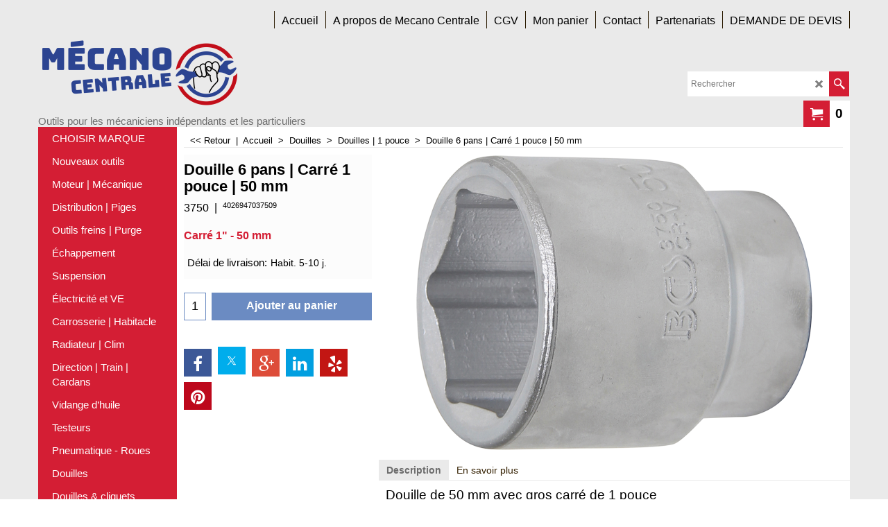

--- FILE ---
content_type: text/html
request_url: https://www.mecano-centrale.fr/contents/fr/d-34.html
body_size: 231
content:
<ul class="idx1List"><li class="GC28"><a id="idx1D-2" class="idx1" href="../../index.html" title=""><span>Accueil </span></a></li><li class="GC28"><a id="idx1D-3" class="idx1" href="about.html" title="Une brève description."><span>A propos de Mecano Centrale</span></a></li><li class="GC28"><a id="idx1D-5" class="idx1" href="terms.html" title=""><span>CGV</span></a></li><li class="GC28"><a id="idx1D-6" class="idx1" href="basket.html" title=""><span>Mon panier</span></a></li><li class="GC28"><a id="idx1D1003" class="idx1" href="d1003_Contact-BGS-Technic-France.html" title=""><span>Contact</span></a></li><li class="GC28"><a id="idx1D1498" class="idx1" href="d1498_Partenariats.html" title=""><span>Partenariats</span></a></li><li class="GC28"><a id="idx1D1450" class="idx1" href="d1450_fournisseur-outillage-mecanique-automobile-bgs.html" title=""><span>DEMANDE DE DEVIS</span></a></li></ul>

--- FILE ---
content_type: application/javascript
request_url: https://www.mecano-centrale.fr/contents/date.js?lmd=29487506
body_size: 238
content:
// <script>
lmd['index']='46042.664699';
lmd['core']='46042.653472';
lmd['extra']='46042.617361';
lmd['contactus']='46042.617361';
lmd['lang']='44470.564583';
lmd['index1holder']='46042.653472';
lmd['index2holder']='46042.653472';
lmd['grey']='46042.617361';
lmd['conf']='46042.617361';
lmd['cload']='46042.617361';
lmd['pconfirm']='46042.617361';
lmd['ordertotal']='46042.642361';
lmd['orderterms']='46042.642361';
lmd['clearterms']='46042.617361';
lmd['optinout']='0.0';
lmd['minicartholder']='46042.617361';
lmd['searchholder']='46042.617361';
lmd['searchcsv']='45857.383333';
if(tf.sfSession)tf.sfSession.id=lmd['index'];
if(tf.sfPersist)tf.sfPersist.id=lmd['index'];
// </script>
// $Revision: 42776 $// $HeadURL: svn://localhost/ShopFactory/branches/V14_60/bin/Common%20Files/parseLang/date.js $

--- FILE ---
content_type: application/javascript
request_url: https://www.mecano-centrale.fr/contents/fr/d1034_Douilles-1-pouce_.js
body_size: 813
content:
var tf=(this.name=='dynLoad'?parent.tf:this),core;
//<!--BEGIN_C78E91C8-61BA-447e-B459-F6FE529C7724-->
var LMD='46042.617361';
//<!--END_C78E91C8-61BA-447e-B459-F6FE529C7724-->
if(tf.nametag.get('sig')==tf.wssig||this.name=='price'||this.name=='dynLoad'||tf.content.isInSF()){
var _prc=['',
'[base64]'];
var qsStkQry='qry=&h=08072802E4C5B8D0A52BA76562A8C77C62A10DC3&id=6CF56F29C2985F91F84BB20C923526EC7C0E2F49'.split('&h=');
qsStkQry=qsStkQry[0].replace(/\+/g,'%2b').replace(/&/g,'%26')+'&h='+qsStkQry[1];
tf.content.dynLoadPrice('fr/d1034_Douilles-1-pouce_',_prc,true,tf.isInSF()?null:function(id){if(tf.core.endload)tf.core.endload(id);else {try{if(parent.endload)parent.endload(id);}catch(e){}}},tf.wm.jfile('d1034_Douilles-1-pouce_.js'),qsStkQry);
}
function checkpagedate(){
var p=tf.content;
if(p&&typeof(p.LMD)=='string'&&p.LMD!=''&&'d1034_Douilles-1-pouce_.js'.replace(/(_|\.js)/g,'')==tf.wm.jfile(p.location.href).replace(/(_|\.html)/g,'')){
if(LMD!=p.LMD)p.location.replace(tf.wm.url('d1034_Douilles-1-pouce.html',LMD,1));
}else setTimeout("checkpagedate()",200);
}
if(this.name!='dynamic'&&this.name!='dynLoad'){checkpagedate();}
var loaded=true;
// Version tag, please don't remove
// $Revision: 32656 $
// $HeadURL: svn://localhost/ShopFactory/branches/V14_60/bin/SFXTemplates/Themes/SFX-FOO-COF_col-sm/Pages/SFX-Content_1/prices.js $

--- FILE ---
content_type: application/javascript
request_url: https://www.mecano-centrale.fr/contents/fr/d1063_Douilles-1-pouce-6-pans_.js?lmd=f
body_size: 2971
content:
var tf=(this.name=='dynLoad'?parent.tf:this),core;
//<!--BEGIN_C78E91C8-61BA-447e-B459-F6FE529C7724-->
var LMD='46042.617361';
//<!--END_C78E91C8-61BA-447e-B459-F6FE529C7724-->
if(tf.nametag.get('sig')==tf.wssig||this.name=='price'||this.name=='dynLoad'||tf.content.isInSF()){
var _prc=['',
'[base64]',
'[base64]',
'[base64]',
'[base64]',
'[base64]',
'[base64]',
'[base64]',
'[base64]',
'[base64]',
'[base64]',
'[base64]',
'[base64]',
'[base64]',
'[base64]',
'[base64]',
'[base64]',
'[base64]',
'[base64]',
'[base64]',
'[base64]',
'[base64]',
'[base64]',
'[base64]',
'[base64]',
'[base64]',
'[base64]',
'[base64]',
'[base64]',
'[base64]',
'[base64]',
'[base64]',
'[base64]',
'[base64]',
'[base64]',
'[base64]',
'[base64]',
'[base64]',
'[base64]',
'[base64]',
'[base64]',
'[base64]',
'[base64]',
'[base64]',
'[base64]',
'[base64]',
'[base64]',
'[base64]',
'[base64]',
'[base64]',
'[base64]',
'[base64]',
'[base64]',
'[base64]',
'[base64]',
'[base64]',
'[base64]',
'[base64]',
'[base64]',
'[base64]',
'[base64]',
'[base64]',
'[base64]',
'[base64]',
'[base64]'];
var qsStkQry='qry=&h=934FFA077441F3C6F8CEDC26D59A61F016132AEA&id=DB5D2A80FC0A522BCA4E8F9BE0D26E8E0860403E'.split('&h=');
qsStkQry=qsStkQry[0].replace(/\+/g,'%2b').replace(/&/g,'%26')+'&h='+qsStkQry[1];
tf.content.dynLoadPrice('fr/d1063_Douilles-1-pouce-6-pans_',_prc,true,tf.isInSF()?null:function(id){if(tf.core.endload)tf.core.endload(id);else {try{if(parent.endload)parent.endload(id);}catch(e){}}},tf.wm.jfile('d1063_Douilles-1-pouce-6-pans_.js'),qsStkQry);
}
function checkpagedate(){
var p=tf.content;
if(p&&typeof(p.LMD)=='string'&&p.LMD!=''&&'d1063_Douilles-1-pouce-6-pans_.js'.replace(/(_|\.js)/g,'')==tf.wm.jfile(p.location.href).replace(/(_|\.html)/g,'')){
if(LMD!=p.LMD)p.location.replace(tf.wm.url('d1063_Douilles-1-pouce-6-pans.html',LMD,1));
}else setTimeout("checkpagedate()",200);
}
if(this.name!='dynamic'&&this.name!='dynLoad'){checkpagedate();}
var loaded=true;
// Version tag, please don't remove
// $Revision: 32656 $
// $HeadURL: svn://localhost/ShopFactory/branches/V14_60/bin/SFXTemplates/Themes/SFX-FOO-COF_col-sm/Pages/SFX-Content_1/prices.js $

--- FILE ---
content_type: application/javascript
request_url: https://www.mecano-centrale.fr/contents/fr/d1074_Douilles-1-pouce-assortiment_.js
body_size: 815
content:
var tf=(this.name=='dynLoad'?parent.tf:this),core;
//<!--BEGIN_C78E91C8-61BA-447e-B459-F6FE529C7724-->
var LMD='46042.617361';
//<!--END_C78E91C8-61BA-447e-B459-F6FE529C7724-->
if(tf.nametag.get('sig')==tf.wssig||this.name=='price'||this.name=='dynLoad'||tf.content.isInSF()){
var _prc=['',
'[base64]'];
var qsStkQry='qry=&h=4D9E9C3E10215563BC1AD90A131C0B7F41EE373C&id=5F0F0D7343FB623CE0F400F73660515F12037CCB'.split('&h=');
qsStkQry=qsStkQry[0].replace(/\+/g,'%2b').replace(/&/g,'%26')+'&h='+qsStkQry[1];
tf.content.dynLoadPrice('fr/d1074_Douilles-1-pouce-assortiment_',_prc,true,tf.isInSF()?null:function(id){if(tf.core.endload)tf.core.endload(id);else {try{if(parent.endload)parent.endload(id);}catch(e){}}},tf.wm.jfile('d1074_Douilles-1-pouce-assortiment_.js'),qsStkQry);
}
function checkpagedate(){
var p=tf.content;
if(p&&typeof(p.LMD)=='string'&&p.LMD!=''&&'d1074_Douilles-1-pouce-assortiment_.js'.replace(/(_|\.js)/g,'')==tf.wm.jfile(p.location.href).replace(/(_|\.html)/g,'')){
if(LMD!=p.LMD)p.location.replace(tf.wm.url('d1074_Douilles-1-pouce-assortiment.html',LMD,1));
}else setTimeout("checkpagedate()",200);
}
if(this.name!='dynamic'&&this.name!='dynLoad'){checkpagedate();}
var loaded=true;
// Version tag, please don't remove
// $Revision: 32656 $
// $HeadURL: svn://localhost/ShopFactory/branches/V14_60/bin/SFXTemplates/Themes/SFX-FOO-COF_col-sm/Pages/SFX-Content_1/prices.js $

--- FILE ---
content_type: application/javascript
request_url: https://www.mecano-centrale.fr/contents/fr/d1074_Douilles-1-pouce-assortiment_.js
body_size: 824
content:
var tf=(this.name=='dynLoad'?parent.tf:this),core;
//<!--BEGIN_C78E91C8-61BA-447e-B459-F6FE529C7724-->
var LMD='46042.617361';
//<!--END_C78E91C8-61BA-447e-B459-F6FE529C7724-->
if(tf.nametag.get('sig')==tf.wssig||this.name=='price'||this.name=='dynLoad'||tf.content.isInSF()){
var _prc=['',
'[base64]'];
var qsStkQry='qry=&h=4D9E9C3E10215563BC1AD90A131C0B7F41EE373C&id=5F0F0D7343FB623CE0F400F73660515F12037CCB'.split('&h=');
qsStkQry=qsStkQry[0].replace(/\+/g,'%2b').replace(/&/g,'%26')+'&h='+qsStkQry[1];
tf.content.dynLoadPrice('fr/d1074_Douilles-1-pouce-assortiment_',_prc,true,tf.isInSF()?null:function(id){if(tf.core.endload)tf.core.endload(id);else {try{if(parent.endload)parent.endload(id);}catch(e){}}},tf.wm.jfile('d1074_Douilles-1-pouce-assortiment_.js'),qsStkQry);
}
function checkpagedate(){
var p=tf.content;
if(p&&typeof(p.LMD)=='string'&&p.LMD!=''&&'d1074_Douilles-1-pouce-assortiment_.js'.replace(/(_|\.js)/g,'')==tf.wm.jfile(p.location.href).replace(/(_|\.html)/g,'')){
if(LMD!=p.LMD)p.location.replace(tf.wm.url('d1074_Douilles-1-pouce-assortiment.html',LMD,1));
}else setTimeout("checkpagedate()",200);
}
if(this.name!='dynamic'&&this.name!='dynLoad'){checkpagedate();}
var loaded=true;
// Version tag, please don't remove
// $Revision: 32656 $
// $HeadURL: svn://localhost/ShopFactory/branches/V14_60/bin/SFXTemplates/Themes/SFX-FOO-COF_col-sm/Pages/SFX-Content_1/prices.js $

--- FILE ---
content_type: application/javascript
request_url: https://www.mecano-centrale.fr/contents/prpgmap/pgmap_0.js
body_size: 4489
content:
{"-33":"load_index2","-34":"load_index1","-2":"front","-3":"about","-5":"terms","-6":"basket","-7":"customerdtl","-8":"thankyou","-12":"index","-13":"search","-14":"changecurrency","-15":"login","-16":"unsuccessful","-17":"orderterms","-18":"ordertotal","-19":"reseller","1001":"_servantes-atelier-garage-mecanique","1003":"_Contact-BGS-Technic-France","1004":"_Nouveautes-BGS-Technic","1006":"_Accessoires-auto","1008":"_Equipement-atelier-garage-reparation-entretien-auto-moto-poids-lourds","1010":"_Outils-special-mecanique-moto-qualite-pro","1011":"_Outillage-maison-jardin","1012":"_Outils-electro-portatifs-special-garage-mecanique","1013":"_Outils-pneumatiques-air-comprime-garage-atelier-mecanique","1014":"_Outillage-mains-qualite-professionnelle-garage-atelier-auto-moto-PL","1015":"_douilles-coffret-outils-special-mecanicien","1016":"_Cles-cliquet-garage-atelier-mecanique","1017":"_Cliquets-rallonges-adaptateurs-accessoires-garage-atelier-mecanique","1018":"_Rallonges-extension-cle-cliquet","1019":"_Modules-outils-servante-atelier","1020":"_Accessoires-servante-atelier-garage-mecanique","1021":"_Servante-atelier-mecanique-complete-outils","1022":"_Servantes-atelier-mecanique-sans-outils","1023":"_module-servante-1_6-tiroir","1024":"_module-servante-1_3-tiroir","1025":"_module-servante-2_3-tiroir","1026":"_module-servante-3_3-tiroir","1027":"_Rails-supports-plateaux-servante-atelier","1028":"_Accessoires-servante-desserte-atelier","1029":"_Roulettes-servante-atelier-mecanique","1030":"_douilles-1_4-pouce","1031":"_Douilles-3_8-pouce","1032":"_Douilles-1_2","1033":"_Douilles-3_4-pouce","1034":"_Douilles-1-pouce","1035":"_Cles-douilles-coffrets","1036":"_Assortiments-outillage-gamme-pro","1037":"_Douilles-outillage-mecanicien","1049":"_Douilles-1_2","1056":"_Douille-protection-special-jante-1_2","1058":"_Douilles-3_4","1060":"_Douille-6-pans-Pro-Torque-3_4","1061":"_Douille-12-pans-3_4","1062":"_Douille-Torx-femelle-3_4","1063":"_Douilles-1-pouce-6-pans","1064":"_Douille-empreinte-speciale-mecanique-auto","1065":"_Douille-speciale-extraction-vis-cassees","1066":"_Douille-special-ecrous-antivol","1067":"_Douilles-a-ergots-pour-ecrous-rivers","1068":"_divers-douilles-speciales","1070":"_Douille-1_4-assortiment-douilles-pro","1071":"_Douille-3_8-assortiment-douilles-pro","1072":"_Douilles-1_2-assortiment-douilles-qualite-pro","1073":"_Douilles-3_4-assortiment-douilles","1074":"_Douilles-1-pouce-assortiment","1075":"_Douilles-tournevis-embouts-vissage-pro","1077":"_Outillage-special-poids-lourds","1078":"_Cles-dynamometriques-mecanique-automobile-moto-poids-lourds","1080":"_Outils-electricite-remorque","1084":"_Aide-demarrage-booster","1085":"_Materiel-remorquage-depannage-auto","1086":"_Colles-mastics-atelier-mecanique","1089":"_Lunettes-protection-atelier-mecanique","1109":"_Douilles-tournevis-embout-XZN-Spline-special-VAG-1_2","1113":"_Douilles-tournevis-embout-6-pans-male-BTR-3_4","1114":"_Douilles-tournevis-embout-Torx-TX-etoile-3_4","1117":"_Douilles-tournevis-assortiment-garage-atelier-mecanique","1119":"_Douilles-tournevis-XZN-Spline-special-VAG-assortiment","1120":"_Douilles-tournevis-Ribe-assortiment","1121":"_Douilles-tournevis-profil-Torx-etoile-assortiment","1144":"_Embouts-porte-embout","1146":"_Embouts-Torx-22mm","1147":"_Porte-embouts-adaptateurs-qualite-professionnelle","1148":"_Embouts-6-pans-Ribe-PH-PZ-Plt-Spline-TX-assortiment","1149":"_Entonnoirs-pompe-siphon-atelier-garage","1150":"_Support-moteur-verins-elevateur-traverse-grues-atelier-mecanique-auto","1151":"_Equipement-outils-hydrauliques-garage-atelier-mecanique","1152":"_Pistolets-pompe-graisse-garage-mecanique-auto","1153":"_baladeuse-lampe-atelier-mecanique","1154":"_Attrape-boulons-pinces-miroirs-recherche-pane-diagnostic-atelier-mecanique","1158":"_Levier-atelier-carrosserie-mecanique-auto","1159":"_Vidange-d’huile","1160":"_transport-baril-huile","1161":"_Bac-de-collecte","1162":"_Adaptateurs-remplissage-boite-de-vitesse-et-huile-moteur","1163":"_Cle-de-vidange-d’huile","1164":"_Reparation-bouchons-vidange-_-Filetages-carters","1165":"_Cle-a-filtre-a-huile","1166":"_Cles-a-filtres-a-huile-_-Capots","1167":"_Cle-a-chaine-filtre-a-huile","1168":"_Cles-speciales-filtre-a-huile","1169":"_Filtre-a-huile","1170":"_Pinces-filtre-a-huile","1171":"_Jauges-filtre-a-huile","1172":"_Pompes-transvasement-huile","1173":"_Testeurs","1174":"_Batterie","1175":"_Testeur-de-liquide-de-freins","1176":"_Endoscopes","1177":"_Detecteurs-de-gaz","1178":"_Climatisation","1179":"_Testeur-d%27epaisseur-de-peinture","1180":"_Detecteur-de-fuites","1181":"_Moteur-_-Accessoires","1182":"_Multimetres-_-Testeurs-de-tension","1183":"_Stethoscopes","1185":"_Pistolets-a-vide","1186":"_Pneumatique","1187":"_Equilibrage-de-roues","1188":"_Pieds-a-coulisse","1189":"_TPMS","1190":"_Gonflage-de-pneus","1192":"_Montage-de-pneus","1193":"_Reparation-de-pneus","1194":"_Transport-de-pneus","1195":"_Valves-de-pneus","1196":"_Massette-tete-caoutchouc","1198":"_Appareils-de-nettoyage","1199":"_Chariots-d%27inspection-_-Protection-genoux-_-Tapis","1200":"_Consommables","1201":"_Clips-de-fixation","1203":"_Joints-d’etancheite-_-Joints-toriques","1205":"_Ressorts-_-Goupilles","1210":"_connecteurs-colliers-inox","1218":"_Crics-_-Chandelles","1219":"_Rampes","1220":"_Aides-au-positionnement","1221":"_Chandelles","1222":"_Crics","1223":"_presses-ateliers-mecanique-auto","1224":"_Adaptateurs-cle-cliquet-mecanique-auto","1228":"_Cles-porte-douille-articule-atelier-mecanique","1229":"_Barre-coulissante-porte-douille","1230":"_Cles-dynamometriques-qualite-pro-atelier-garage-mecanique","1231":"_Multiplicateurs-couple-garage-atelier-mecanique-qualite-pro","1232":"_Accessoires-cles-dynamometriques","1233":"_Kit-reparation-cle-dynamometrique","1234":"_Outillage-special-frein-automobile","1235":"_Outils-sertissage-evasement-lignes-frein","1236":"_Outils-purge-freins-automobile","1237":"_Outils-frein-disque-automobile","1238":"_Outils-specifique-freins-tambour-automobile","1239":"_Outils-electricite-auto-qualite-professionnelle","1240":"_Outils-montage-demontage-cosse-electrique-automobile","1241":"_Outils-mesure-diagnostic-electricite-automobile","1242":"_Outils-transmission-essieux-direction-automobile","1243":"_Outils-montage-demontage-moyeu-arbre-transmission-automobile","1244":"_Outils-suspension-bras-amortisseur-automobile","1245":"_Outils-montage-demontage-rotule-automobile","1246":"_Outils-montage-demontage-embrayage-poulie-automobile","1247":"_Outillage-montage-demontage-direction-automobile","1248":"_Outils-montage-demontage-roue-automobile","1249":"_Outils-montage-demontage-roulement-silentbloc-automobile","1250":"_Outils-carrosserie-habitacle-garnitures-automobile","1251":"_Outils-reparation-carrosserie-automobile","1252":"_Outils-montage-demontage-pare-brise-automobile","1253":"_Outils-atelier-carrosserie-debosselage-sans-peinture","1254":"_Outillage-carrossier-porte-verrouillage-fermeture-centralisee-automobile","1255":"_Outils-essuie-glace-automobile","1256":"_Outils-carrossier-baguette-cache-automobile","1257":"_Outils-radiateur-ligne-refroidissement-chauffage-clim-automobile","1258":"_Outils-climatisation-automobile","1259":"_Outils-radiateur-refroidissement-automobile","1260":"_Outils-moteur-mecanique-automobile","1261":"_Outils-ligne-pot-echappement-automobile","1262":"_Outils-injection-essence-diesel-automobile","1263":"_Outillage-arrivee-ligne-carburant-essence-diesel-automobile","1264":"_Outillage-alternateur-automobile","1265":"_Pige-calage-distribution-automobile","1266":"_Outils-moteur-mecanique-automobile","1267":"_Outils-special-turbo-automobile","1268":"_Outils-soupape-ressorts-automobile","1269":"_Outils-courroie-mecanique-auto-poids-lourds-utilitaires","1270":"_Outils-montage-demontage-bougies-allumage-automobile","1271":"_Outils-refaire-filetage-bougie-allumage","1272":"_Outils-montage-demontage-bougies-prechauffage-automobile","1273":"_Outils-reparation-filetage-bougies-prechauffage-automobile","1274":"_Outils-cylindres-pistons-automobile","1275":"_Outillage-special-frein-poids-lourds-vehicule-utilitaire","1276":"_Outil-transmission-essieu-direction-poids-lourds","1277":"_Outils-moteur-poids-lourds","1278":"_outils-special-vidange-filtre-huile-gasoil-poids-lourds","1279":"_Outils-special-moto-cadre-frein-chaine-cardan","1280":"_Outils-special-moteur-mecanique-moto","1281":"_equipement-special-lever-crics-atelier-moto","1283":"_Outillage-special-maison","1284":"_Outillage-electrique-electroportatif-mecanique-auto","1285":"_Degrippeurs-induction","1286":"_Cle-chocs-pistolet-air-comprime-garage-automobile-poids-lourds","1287":"_Cles-cliquet-air-comprime-garage-atelier-mecanique-qualite-professionnelle","1288":"_Perceuses-air-comprime-pneumatique-qualite-professionnelle","1289":"_Outils-pneumatiques-air-comprime-atelier-carrosserie","1290":"_Soufflettes-air-garage-atelier-mecanique-qualite-professionnelle","1291":"_Gonfleur-pneus-qualite-professionnelle","1292":"_Flexibles-raccords-air-comprime-pneumatique-garage-atelier-mecanique-auto-PL","1293":"_pnceuses-meuleuses-pneumatique-air-comprime-garage-atelier-mecanique","1294":"_Pistolets-peinture-pulverisateur-air-comprime-pneumatique-atelier-carrosserie","1295":"_Outils-sablage-atelier-carrosserie-mecanique-automobile","1296":"_Outils-decolle-pare-brise","1297":"_Outils-pneumatique-air-comprime-atelier-garage-mecanique-automobile-moto","1298":"_Accessoires-outils-pneumatiques-air-comprime-atelier-garage-mecanique-auto-moto","1299":"_Extracteurs-2-3-griffes-rotules-extracteur-special","1300":"_Extracteur-2-griffes-mecanique-auto","1301":"_Extracteurs-3-griffes-mecanique-automobile","1302":"_Separateur-rotules-qualite-professionnelle","1303":"_Extracteur-special-mecanique-auto-moto-poids-lourds","1305":"_Forets-scie-cloche-trepans-qualite-professionnelle","1306":"_Scie-cloche-atlier-garage-carrosserie-qualite-pro","1307":"_Foret-qualite-professionnelle","1308":"_Accessoires-perceuse-outils-atelier-mecanique-carrosserie","1309":"_Brosses-garage-atelier-reparation-auto-moto","1310":"_Lettres-chiffres-frapper-atelier-auto-moto-restauration","1312":"_Fraise-forets-depointer-carrosserie-reparation","1313":"_Tarauds-filieres-insertion-atelier-reparation-auto-moto-qualite-professionnelle","1315":"_Limes-filetees-filetage-interieur-filetage-exterieur","1316":"_Reparation-filetages-inserts","1317":"_Tarauds-filieres-assortiment","1318":"_Porte-tarauds-qualite-professionnelle","1320":"_Cles-ergots-tenons-atlier-mecanique-reparation-auto-moto","1321":"_Martellerie-outils-frappe-garage-mecanicien","1328":"_Burin-pointeaux-chasse-goupilles-mecanicien-automobile","1330":"_Burins-mecanicien","1331":"_Chasse-goupilles-mecanique-automobile-moto","1332":"_Cutter-lame-cisailles-couteaux-speciaux-atelier-garage-electricite-automobile","1336":"_Calibre-pied-coulisse-niveau-metre-comparateur-atelier-mecanique","1337":"_Casse-ecrous-briser-ecrous-grippes-endommages","1338":"_Coupe-tube-accessoires-travail-tubes","1339":"_Scies-lames-professionnelles","1340":"_Outils-speciaux-sanitaires-plomberie","1341":"_Grattoires-spatules-atelier-carrosserie-garage","1342":"_Outils-polir-poncer-carrosserie","1343":"_Polisseuses-machine-polir-carrosserie-automobile","1344":"_Disques-abrasifs-disqueuse-professionnelle","1347":"_Tournevis-professionnels-garage-mecanicien","1353":"_Tournevis-empreinte-speciale-carburateur-crochet","1357":"_Cles-fourche-mixte-polygonales-molette-cliquet-atelier-mecanique-automobile","1358":"_Cles-fourche-cliquet-garage-reparation-entretien-automobile-moto","1359":"_Cles-mixtes-qualite-professionnelle","1360":"_Cles-fourche-ouvertes-qualite-professionnelle","1361":"_Cles-fourche-doubles-mecanicien","1362":"_Cles-polygonales-contre-coudees","1363":"_Cle-Torx-femelle-mecanique-automobile","1364":"_Cles-tuyauter-mecanicien-automobile","1366":"_Cle-molette-differentes-tailles","1367":"_Cles-speciales-extra-plate-tube-sonde-lambda","1369":"_Etaux-serre-joints-atelier-mecanique","1370":"_Extracteurs-goujons","1371":"_Forets-etages-fraises-chanfreins-travail-tole","1374":"_Poignees-T-cles-coudees-6-pans-BTR-Torx","1378":"_Pinces-atelier-mecanique-automobile-qualite-professionnelle","1379":"_Pince-denuder-sertir-electricite-aotomobile","1380":"_Pinces-etaux-special-travaux-carrosserie-automobile","1381":"_Pinces-rivets-riveteuse-rivets-pop-rivets-ecrous-filetes","1382":"_Pinces-tubes-cles-anglaises-pince-pompe-eau","1383":"_Pinces-colliers-mecanique-automobile","1384":"_Pinces-durits-flexibles-carburant","1385":"_Pinces-coupante-qualite-professionnelle","1386":"_Pinces-circlips-internes-externes","1387":"_Pinces-speciales-atelier-mecanique","1388":"_Pinces-mecanique-electricite-automobile-qualite-professionnelle","1389":"_Pinces-multiprise-garage-mecanicien-auto","1392":"_Outils-mecanique-remorque","1394":"_Calage-distribution-Alfa-Romeo","1395":"_Calage-distribution-_-BMW","1396":"_Calage-distribution-_-Chrysler","1399":"_Calage-distribution-_-Fiat-_-Alfa-Romeo-_-Lancia","1400":"_Calage-distribution-_-Ford","1401":"_Calage-distribution-_-Jaguar-_-Rover-_-Land-Rover","1402":"_Calage-distribution-_-Mercedes","1403":"_Calage-distribution-_-Opel","1404":"_Calage-distribution-_-Peugeot-_-Citroen-_-PSA","1405":"_Calage-distribution-_-Porsche","1406":"_Calage-distribution-_-Renault","1407":"_Calage-distribution-_-Autres","1408":"_Calage-distribution-_-VAG","1409":"_Calage-distribution-_-Volvo","1411":"_rallonges-cliquet-1_4","1417":"_Rallonge-cliquet-carre-3_8","1418":"_Rallonge-cliquet-carre-1_2","1419":"_Rallonge-cliquet-carre-3_4","1420":"_Rallonge-cliquet-carre-1-pouce-25-mm","1422":"_tournevis-differents-profils","1423":"_tournevis-empreinte-torx-etoile","1427":"_cles-polygonales-a-l-unite-taille-individuelles","1428":"_Assortiments-cles-polygonales","1437":"_cles-cliquet-tete-commutables","1438":"_Assortiments-cles-cliquet","1439":"_Cliquet-reversible","1440":"_Cliquets-speciaux-mecanique-auto","1441":"_Cliquets-de-monteur-qualite-pro","1443":"_Cliquet-mecanique-auto","1444":"_kits-de-reparation-cliquets-bgs","1449":"_Cles-pour-cles-dynamometriques","1450":"_fournisseur-outillage-mecanique-automobile-bgs","1451":"_Outils-speciaux-pour-differentes-marques-automobiles","1452":"_Outils-pour-Audi","1453":"_Outils-special-Aston-Martin","1454":"_Outils-pour-Bentley","1455":"_Outils-special-pour-BMW","1456":"_Outils-pour-Chevrolet","1457":"_Outils-pour-Citroen","1458":"_Outils-pour-Dacia","1459":"_Outils-pour-DAF","1460":"_Outils-pour-Daihatsu","1461":"_Outils-pour-Dodge","1462":"_Outils-pour-Ferrari","1463":"_Outils-pour-Fiat","1464":"_Outils-pour-Ford","1465":"_Outils-pour-GMC","1466":"_Outils-pour-Harley-Davidson","1467":"_Outils-pour-Honda","1468":"_Outils-pour-Hyundai","1469":"_Outils-pour-Isuzu","1470":"_Outils-pour-Iveco","1471":"_Outils-pour-Jaguar","1472":"_Outils-pour-Jeep","1473":"_Outils-pour-Kia","1474":"_Outils-pour-KTM","1475":"_Outils-pour-Land-Rover","1476":"_Outils-pour-Lexus","1477":"_Outils-pour-Man","1478":"_Outils-pour-Maserati","1479":"_Outils-pour-Mazda","1480":"_Outils-pour-Mercedes-Benz","1481":"_Outils-pour-Mini","1482":"_Outils-pour-Nissan","1483":"_Outils-pour-Opel","1484":"_Outils-pour-Peugeot","1486":"_Outils-pour-Porsche","1487":"_Outils-pour-Renault","1488":"_Outils-pour-Scania","1489":"_Outils-pour-Seat","1490":"_Outils-pour-Skoda","1491":"_Outils-pour-Subaru","1492":"_Outils-pour-Suzuki","1493":"_Outils-pour-Tesla","1494":"_Outils-pour-Toyota","1495":"_Outils-pour-Volkswagen","1496":"_Outils-pour-Volvo","1497":"_Outils-pour-Yamaha","1498":"_Partenariats","-21":"brands","1499":"_Batteries-et-chargeurs-pour-outillage-portatif"}

--- FILE ---
content_type: application/javascript
request_url: https://www.mecano-centrale.fr/contents/prpgmap/prmap_28.js
body_size: 7194
content:
{56001:1274,56002:1316,56003:1289,56005:1382,56006:1071,56007:1062,56008:[1395,1455],56009:1025,56010:1024,56014:1284,56016:1228,56017:1236,56018:1312,56019:1370,56020:1262,56021:1441,56022:1283,56023:1300,56024:1182,56025:1294,56026:1164,56027:1235,56028:1261,56029:[1247,1495],56030:1182,56031:1381,56032:1310,56033:1251,56034:1072,56035:1316,56036:1247,56037:[1452,1263],56038:1164,56039:[1407,1467,1483,1496,1487],56040:1383,56042:[1316,1243],56043:1423,56044:1317,56045:1273,56048:1422,56049:[1256,1495],56050:1245,56051:1254,56052:1062,56053:1228,56054:1292,56055:1085,56056:1252,56057:1272,56059:[1249,1480],56060:1170,56061:1072,56062:1148,56063:1364,56064:1388,56065:1080,56066:[1406,1487],56067:1279,56068:1024,56069:1187,56071:[1168,1489,1452,1495],56072:1148,56073:1293,56074:[1249,1495],56075:1263,56076:1224,56077:1060,56078:1072,56079:1072,56081:[1403,1483],56082:[1395,1455,-2],56084:1384,56085:[1315,1461],56086:1316,56087:[1403,1483],56088:[1489,1490,1452,1408,1495],56089:1237,56090:[1452,1268,1486],56091:[1219,1495],56092:[1489,1452,1255,1480,1464],56093:1371,56094:1444,56095:1371,56096:1254,56097:[1263,1236],56098:1210,56099:1380,56100:1269,56101:1440,56102:1312,56103:1086,56104:1183,56106:[1452,1408,1495],56107:[1400,1464],56108:[1162,1495],56109:1341,56110:[1408,1495],56111:[1271,1273],56112:1280,56113:1290,56114:1238,56115:1252,56116:1062,56117:[1168,1487],56118:1439,56119:1275,56120:1315,56121:1262,56122:[1255,1495],56123:1439,56124:1243,56125:1025,56126:1025,56127:1025,56129:1025,56130:1266,56132:1318,56133:[1196,1321],56134:1072,56135:[1201,1452,1495],56136:[1271,1273],56137:1162,56139:1289,56140:1301,56142:1279,56143:1121,56146:[1461,1072],56147:1199,56148:1163,56149:1080,56150:1149,56151:1295,56152:1241,56153:1060,56154:1262,56156:1330,56157:1316,56158:1251,56160:1063,56161:1063,56162:1237,56163:[1247,1456,1465,1483],56164:1338,56165:1187,56166:1187,56167:1277,56168:[1277,1459],56171:[1452,1240,1495],56175:1158,56177:1423,56178:[1255,1455],56179:1192,56180:[1249,1495],56181:1062,56182:[1481,1263],56183:1370,56184:1441,56185:1235,56186:1301,56188:[1408,1495],56189:1316,56190:1293,56191:1340,56192:1172,56193:1371,56194:[1489,1490,1452,1270,1495],56195:1164,56196:1423,56197:1036,56201:1236,56204:1338,56206:1025,56207:1172,56208:1183,56209:1361,56210:1224,56212:1386,56213:[1474,1497,1280,1492],56214:1266,56216:1387,56217:1024,56218:1272,56219:1236,56220:1237,56221:1389,56222:1359,56223:[1407,1469,1489,1490,1452,1463],56224:1029,56225:1422,56226:[1496,1263,1495],56227:[1395,1455],56228:[1452,1487,1237],56229:1364,56230:1237,56231:1187,56232:[1261,1495],56234:1256,56235:1316,56236:1316,56237:1316,56238:1063,56239:1063,56240:1063,56241:1063,56242:1063,56243:1063,56244:1063,56245:1063,56246:1063,56247:1086,56248:1317,56249:1392,56250:1284,56251:[1383,1460,1468,1489,1490,1496,1494,1487,1486],56252:[1383,1495],56253:[1480,1245],56254:1293,56255:1181,56256:1238,56257:1024,56258:1303,56259:1428,56260:[1400,1464],56263:1121,56264:1259,56265:1163,56268:1321,56269:1187,56270:1336,56271:1280,56272:1280,56273:1316,56274:1316,56275:1316,56276:1251,56277:[1480,1276],56278:1383,56279:1167,56280:[1237,1495],56281:1359,56282:1440,56283:[1166,1461,1472,1480],56284:1182,56285:[1474,1497,1279],56288:[1403,1483],56289:1279,56290:1121,56291:1249,56292:1024,56293:1117,56294:1303,56295:1370,56297:1063,56298:1063,56299:1440,56300:1411,56301:1301,56302:[1403,1483],56303:1070,56304:[1452,1119,1495],56306:1302,56307:1316,56308:1224,56309:1024,56310:1029,56311:1418,56312:1420,56313:[1452,1408,1495],56314:1303,56315:1316,56316:1117,56317:1312,56318:1026,56319:[1455,1243],56320:1280,56322:1268,56323:1370,56324:1246,56327:1392,56328:1303,56329:1303,56331:1063,56332:1279,56333:1386,56334:1163,56335:1196,56336:1060,56337:1164,56338:1331,56339:1163,56340:1276,56343:1370,56344:[1475,1496,1464,1484,1404],56345:1284,56347:1306,56348:1252,56349:1151,56350:1364,56351:1251,56353:1316,56354:1248,56355:1303,56356:1307,56357:1228,56358:[1024,1493],56359:[1460,1494,1268],56360:1024,56361:[1166,1483],56362:1274,56363:1203,56364:1223,56365:1152,56366:1422,56369:1386,56370:1296,56371:1321,56373:1030,56374:1247,56376:1230,56377:1152,56378:1280,56379:1283,56380:1154,56381:1256,56382:1291,56383:1164,56384:[1452,1245],56385:1024,56386:1183,56387:1245,56390:1386,56392:1295,56393:1072,56394:1245,56396:1169,56397:1386,56398:1236,56399:[1254,1452,1486],56400:1262,56401:1262,56402:1364,56403:1068,56404:[1452,1240],56405:1307,56407:[1259,1464],56408:1245,56409:1360,56410:[1396,1461,1472],56411:1030,56412:1340,56413:1422,56414:1063,56415:1252,56416:[1388,1493],56417:1336,56419:[1489,1452,1264],56420:1316,56421:1262,56422:1237,56423:1063,56424:1303,56425:1180,56426:[1408,1495],56428:1026,56429:1026,56430:1026,56431:1026,56432:1026,56433:1026,56434:1026,56435:[1461,1466,1472,1026],56437:1026,56438:1026,56440:1026,56444:1317,56445:1072,56446:1245,56448:1261,56449:1439,56450:1236,56451:1388,56452:[1452,1408,1495],56453:1251,56454:1296,56455:1407,56456:1279,56457:1292,56458:1072,56459:1030,56460:1030,56461:[1489,1243],56462:1321,56463:[1171,1480],56464:[1455,1480,1486,1237],56465:1269,56466:1164,56467:1280,56468:1221,56469:[1452,1119,1495],56470:1148,56471:1381,56472:1063,56473:[1406,1487],56474:1269,56475:1232,56476:1262,56478:[1249,1495],56479:[1395,1455,-2],56480:1383,56481:[1467,1274],56483:1182,56484:1063,56485:1294,56486:1245,56487:1286,56488:1303,56489:1164,56490:1272,56491:[1452,1455,1263],56492:1071,56493:1359,56494:1199,56495:[1383,1479,1482,1452,1486],56497:1024,56498:[1470,1275],56499:1364,56500:[1467,1479,1482,1201,1452,1464,1495],56502:1063,56503:1072,56504:1273,56505:1024,56507:[1489,1490,1452,1249,1495],56508:1181,56509:1024,56510:1428,56511:1243,56512:[1461,1466,1472,1030],56513:1247,56514:1301,56516:[1452,1408,1495],56517:[1400,1464],56518:1427,56519:[1456,1457,1463,1492,1263],56520:1262,56521:1262,56522:[1201,1455,1495],56523:[1490,1201,1452,1495],56524:[1201,1487],56525:1317,56526:1063,56527:1330,56528:1269,56529:1263,56530:1359,56531:1276,56532:[1490,1452,1486,1240],56533:1285,56534:1238,56535:1164,56536:1154,56537:1444,56538:1229,56540:1029,56542:1024,56543:1063,56544:1273,56545:1273,56548:1068,56549:[1403,1483],56550:[1403,1456,1483],56551:[1456,1465,1274],56552:[1479,1496,1236],56554:[1489,1490,1452,1240,1495],56555:[1168,1452,1487],56556:[1483,1201,1452,1487],56557:1072,56558:1269,56559:[1201,1487,1480],56560:[1496,1201,1452,1480,1464,1495],56561:[1408,1495],56562:1249,56563:1384,56564:1370,56565:1187,56566:1369,56567:1272,56568:1283,56569:1420,56570:1273,56571:[1452,1486,1263,1495],56572:[1261,1495],56573:1303,56574:1237,56575:[1162,1452,1480,1495],56576:1289,56577:1252,56578:1028,56579:1262,56580:1031,56581:1170,56582:1360,56583:[1474,1497,1279],56584:[1452,1119,1495],56585:1309,56586:1358,56587:[1172,1149],56588:[1277,1400,1464],56589:1294,56590:1297,56591:1063,56592:[1460,1476,1482,1201,1494,1455],56593:1262,56595:1060,56596:1298,56597:1273,56600:1440,56601:1253,56604:1302,56605:1251,56606:1121,56607:1268,56608:[1457,1470,1463,1484,1404],56609:[1270,1495],56610:1303,56611:1273,56612:[1456,1465,1479,1482,1201],56613:1228,56614:1271,56618:[1496,1201,1457,1452,1487,1484],56619:1374,56620:1279,56621:[1400,1464],56623:1251,56624:1440,56625:1249,56626:1030,56627:1166,56628:1072,56629:1249,56630:1307,56631:1024,56632:1199,56633:1440,56634:[1474,1497,1281],56635:[1396,1472],56636:1274,56637:1261,56639:1370,56643:1024,56644:1280,56646:1072,56647:[1068,1460,1482,1494,1487],56648:1237,56649:1307,56650:1369,56651:1024,56652:1422,56654:1407,56655:[1452,1495,1243],56656:1063,56657:1259,56658:1120,56659:1247,56660:1387,56661:1285,56662:1285,56663:1029,56664:1029,56665:1223,56666:1072,56668:1261,56670:1072,56671:[1399,1463],56673:1370,56674:1344,56675:[1452,1246],56676:[1456,1465,1479,1482,1201,1455,1464,1495],56678:1407,56679:1072,56680:1121,56681:1119,56682:1268,56683:1272,56684:1439,56685:1236,56686:1336,56687:1024,56688:1379,56689:1262,56690:1167,56691:1259,56692:[1483,1249],56693:1072,56694:1338,56695:1298,56696:1359,56698:1272,56699:1312,56700:1024,56706:[1460,1494,1175],56707:1063,56708:1072,56709:1383,56710:1359,56711:1383,56712:1359,56713:1371,56716:1072,56717:[1406,1496,1487,1464],56719:1367,56720:1386,56721:1321,56722:1024,56723:1210,56724:1344,56725:1321,56726:1369,56728:1236,56729:1428,56730:1024,56731:[1489,1490,1452,1487,1240],56732:1303,56733:1161,56734:1063,56735:1199,56736:1024,56737:1244,56738:1262,56739:1262,56740:1199,56744:1232,56745:[1162,1495],56746:1307,56748:1277,56749:1439,56750:1025,56751:1269,56753:1293,56754:1224,56755:1392,56757:1189,56758:1370,56759:[1402,1480],56760:[1162,1479,1489,1490,1452,1487],56761:1293,56763:1262,56764:1255,56765:[1481,1269],56766:1297,56767:1185,56769:1237,56773:1379,56776:[1468,1472,1473,1475,1479,1482,1452,1255,1488,1486],56777:[1406,1487],56778:1374,56779:[1490,1452,1487,1486,1240],56781:[1395,1455,-2],56782:1389,56783:1262,56786:1302,56788:[1452,1408],56789:[1399,1463],56790:1236,56791:1254,56792:1175,56793:[1456,1465,1201,1495],56794:[1249,1455],56796:1370,56797:1245,56798:1150,56799:1247,56801:1254,56804:[1452,1262,1495],56805:[1403,1456,1483,1463],56806:1270,56807:1252,56808:1245,56809:1353,56810:1238,56812:1285,56813:1380,56814:1199,56815:[1457,1470,1463,1455,1487,1262],56816:[1455,1259],56817:1073,56818:1301,56819:1253,56820:1253,56821:1261,56822:[1247,1455],56823:1237,56825:1263,56827:1072,56828:1024,56829:1438,56831:[1399,1463],56832:1252,56835:1196,56837:1181,56838:1247,56839:1441,56840:1117,56841:1288,56842:1024,56843:1024,56844:1024,56845:1353,56846:1293,56847:1291,56848:1289,56849:[1497,1280,1492],56850:[1489,1490,1452,1408,1495],56851:1285,56852:1285,56853:1285,56854:1285,56855:[1249,1464],56856:[1490,1452,1274,1495],56857:1298,56858:1233,56859:1383,56860:1022,56861:1303,56862:1289,56863:1251,56864:1063,56866:1237,56867:1231,56868:1029,56870:1024,56871:[1480,1262],56872:1300,56873:1330,56875:1199,56876:[1274,1495],56877:1251,56878:1025,56879:1245,56881:1438,56882:1165,56883:1268,56884:1246,56885:1439,56886:1297,56887:1247,56888:1285,56889:1285,56890:1072,56891:1174,56893:1036,56895:1283,56896:1286,56897:1381,56899:1262,56900:[1269,1455],56901:1363,56902:1149,56903:[1403,1483],56905:1032,56906:1247,56907:1251,56908:1307,56910:[1489,1490,1496,1452,1463,1024],56911:1399,56912:1399,56913:[1399,1463],56914:[1399,1463],56915:[1399,1463],56916:1394,56917:1394,56918:1394,56919:[1399,1463],56922:[1399,1463],56924:[1496,1268,1487,1464],56925:[1461,1269],56926:1419,56927:[1395,1481,1457,1455,1484],56928:[1474,1497,1279],56929:[1489,1490,1452,1408,1495],56930:[1400,1464],56931:1160,56932:1024,56934:[1461,1466,1472,1032],56935:1221,56936:1068,56937:[1481,1249,1455],56938:1359,56939:1383,56940:1259,56943:1025,56944:1252,56945:[1119,1495],56946:1233,56949:1169,56951:1262,56952:1164,56953:1089,56954:1274,56956:1309,56960:1254,56962:[1399,1463],56963:1024,56964:[1490,1452,1408],56965:1246,56967:1272,56969:1063,56970:1185,56971:[1403,1456,1465,1483],56972:1243,56974:1089,56975:1172,56976:1169,56977:1280,56978:1066,56979:1297,56980:1274,56982:1228,56983:1370,56984:[1489,1490,1452,1408,1495],56985:1300,56986:[1247,1489],56987:1438,56988:[1452,1408],56989:1261,56990:1279,56991:1320,56992:1063,56993:1370,56994:1220,56995:1251,56996:1312,56997:1340,56998:1252,57000:1336,57001:1298,57002:[1383,1243],57003:1307,57006:1253,57007:[1463,1400,1464],57008:1199,57009:[1489,1490,1249,1495],57010:1259,57011:1380,57012:[1489,1408,1495],57014:1036,57015:1307,57016:1220,57017:1240,57018:1303,57020:1251,57021:[1237,1464],57022:1230,57023:[1452,1249,1495],57025:1394,57026:[1395,1495],57027:[1489,1490,1452,1408,1495],57028:1289,57029:1247,57030:1269,57031:1164,57032:1024,57033:1294,57036:[1452,1408,1495],57037:[1162,1460,1461,1471,1476,1479,1482,1491,1496,1494,1452,1455,1486],57039:[1489,1490,1408,1495],57040:1364,57041:1026,57042:1379,57043:1072,57044:[1166,1460,1468,1473,1476,1479,1496,1494,1452,1486],57045:1317,57047:1199,57048:1024,57050:[1461,1466,1472,1031],57051:[1181,1460,1479,1482,1496,1494,1487],57053:1119,57054:1259,57055:1121,57056:1251,57057:1251,57058:[1474,1497,1280,1492],57060:[1460,1494,1455,1487,1486,1264],57061:[1474,1497,1280],57062:1150,57063:1199,57064:[1457,1484,1404],57066:1246,57067:1161,57068:1381,57070:1316,57071:[1480,1246],57073:1240,57076:1316,57077:1274,57078:1251,57079:1269,57081:1220,57082:1292,57083:1274,57084:1302,57085:1253,57086:[1474,1497,1281],57087:1394,57088:1300,57089:1182,57090:1243,57093:1121,57094:1284,57095:1293,57096:1223,57097:[1460,1471,1479,1496,1494,1457,1487,1486,1240,1495],57099:1161,57101:1279,57102:[1461,1072],57103:1072,57104:1297,57105:1219,57106:1370,57107:1289,57108:[1399,1483,1463,1492,1464],57111:1024,57112:1251,57113:1024,57114:1024,57115:[1024,1493],57116:1025,57117:1359,57119:[1168,1471,1457,1464,1484],57121:1300,57122:1287,57123:1024,57124:1293,57125:[1455,1262],57127:1031,57128:1301,57130:1117,57131:1073,57133:1245,57135:[1452,1408],57136:1063,57137:1222,57138:[1474,1497,1279],57139:1236,57140:[1237,1464],57141:1369,57143:[1406,1482,1483,1487],57144:1067,57145:[1452,1408,1495],57146:1276,57147:1026,57149:[1486,1405],57150:1287,57151:1279,57152:1161,57153:1251,57154:1301,57155:1073,57156:1399,57157:1370,57158:[1480,1262],57159:1024,57160:[1406,1482,1483,1487],57161:1237,57163:[1246,1495],57164:[1479,1496,1470,1269],57165:1182,57166:1025,57167:1150,57168:1287,57169:1178,57170:1180,57171:1359,57172:[1400,1464],57173:1025,57174:1293,57175:1233,57176:[1489,1490,1452,1408,1495],57177:1187,57178:1360,57179:1187,57181:1245,57182:1063,57184:1379,57185:1120,57187:1210,57188:[1402,1480,-2],57189:[1395,1455],57190:1178,57191:[1249,1480],57192:1359,57194:1359,57195:1288,57196:1237,57197:[1455,1262],57198:1261,57199:1245,57200:[1150,1495],57203:1031,57204:[1396,1480],57205:[1395,1455],57207:1358,57208:[1402,1480],57209:1287,57210:1237,57211:1269,57212:1381,57213:1253,57214:[1249,1487],57215:1182,57216:1036,57217:[1461,1495,1036],57218:1150,57219:1296,57220:1307,57221:1024,57222:1394,57224:[1408,1495],57226:[1249,1455],57227:[1066,1480],57228:1263,57229:1220,57230:[1399,1463],57231:[1267,1477],57232:1230,57233:1182,57234:1072,57235:1181,57236:[1395,1455],57237:1266,57238:1251,57239:1230,57241:1063,57243:[1247,1495],57244:[1455,1262],57245:1316,57246:[1452,1408,1495],57247:1289,57249:1379,57250:[1402,1480],57251:1379,57252:1423,57254:[1489,1490,1452,1408,1495],57255:1269,57256:1268,57257:[1468,1473,1274],57258:[1491,1486,1243],57259:1262,57261:1303,57262:1245,57263:1150,57264:1285,57265:1386,57266:1302,57267:1380,57268:1230,57269:1381,57270:[1461,1466,1472,1317],57271:1023,57273:1237,57275:1246,57276:[1483,1455,1262],57277:1245,57279:1438,57282:1301,57283:[1408,1495],57284:[1407,1460,1468,1469,1475,1476,1479,1489,1490,1491,1496,1494,1452,1487],57285:[1479,1489,1490,1452,1400,1464],57286:1180,57287:[1474,1279],57288:[1460,1471,1479,1496,1494,1477,1487,1486,1464,1240],57289:[1457,1470,1455,1487,1262],57290:1151,57291:1370,57292:1284,57293:[1401,1471,1475,1457],57294:1185,57295:1230,57296:1277,57298:1235,57299:1300,57300:1302,57301:1063,57302:1268,57303:1360,57304:1251,57305:1317,57306:1247,57307:1243,57309:1024,57312:[1203,1473,1475,1479,1470,1487],57313:[1460,1482,1494,1452,1273,1463,1487],57317:1303,57318:1359,57319:1117,57320:[1480,1245],57322:1117,57323:[1249,1464],57325:[1488,1276],57328:[1255,1455],57330:[1403,1483],57331:1222,57332:1379,57333:1243,57335:[1452,1408,1495],57336:1332,57337:1261,57338:[1452,1408,1495],57339:1063,57340:1285,57341:1036,57342:[1395,1455],57343:[1489,1496,1457,1452,1463,1488,1487,1261],57344:1289,57345:1284,57348:1298,57349:[1457,1484,1404],57350:1181,57351:1026,57353:1251,57354:1035,57355:[1460,1494,1457,1463,1484,1404],57357:1251,57358:1245,57359:1262,57360:1301,57361:1296,57362:1407,57363:1182,57364:[1249,1495],57365:1240,57366:1259,57367:1262,57368:1381,57369:1026,57370:1247,57371:1181,57372:1074,57374:1236,57376:1262,57379:[1395,1455],57380:1179,57381:1262,57382:1247,57383:[1461,1466,1472,1359],57384:1252,57385:[1237,1495],57387:[1406,1496,1487],57388:[1466,1279],57389:1148,57390:[1409,1496],57391:1317,57392:1063,57393:1251,57394:1288,57395:1266,57396:1261,57399:[1166,1460,1469,1476,1479,1482,1491,1496,1494,1452,1487,1486],57400:1249,57403:1284,57405:[1460,1469,1471,1475,1479,1482,1489,1491,1496,1494,1452,1487,1237],57406:1264,57407:1300,57408:1035,57409:1244,57410:[1403,1483],57411:1273,57412:1286,57413:[1461,1466,1472,1026],57414:1243,57416:1272,57417:[1455,1246],57418:1259,57419:[1460,1456,1468,1471,1472,1473,1475,1479,1482,1489,1490,1496,1494,1452,1255,1455,1488,1487,1486,1492],57421:[1395,1481,1457,1455,-2,1484],57422:[1488,1276],57423:1241,57425:1245,57426:1251,57427:1063,57428:[1278,1496,1470,1463,1488,1487],57429:1150,57432:1360,57434:[1452,1237],57436:1317,57437:1317,57438:1230,57439:[1249,1455],57440:[1455,1246],57441:1235,57442:1251,57443:[1259,1464],57444:1183,57445:1036,57446:1026,57447:[1249,1455],57449:1249,57452:1262,57453:[1468,1479,1482,1491,1496,1492,1236],57455:1251,57456:1289,57457:1280,57458:1249,57459:1262,57461:[1066,1486,1495],57462:[1460,1468,1479,1494,1457,1262],57463:[1403,1483],57464:[1455,1486,1244],57465:1182,57466:1273,57467:1117,57469:1158,57471:1181,57472:1036,57473:[1408,1495],57474:1289,57475:[1066,1455],57476:1245,57477:1222,57478:[1475,1496,1249,1464],57479:1251,57480:[1066,1452,1495],57481:1177,57482:[1480,1276],57483:1026,57484:1262,57486:1300,57487:1360,57488:[1489,1490,1452,1408],57489:1245,57490:1222,57491:1035,57494:[1395,1455],57496:[1467,1482,1483,1452,1236,1495],57497:[1249,1455],57499:[1461,1496,1246,1464],57500:1251,57501:[1489,1490,1452,1408,1495],57502:1035,57503:[1479,1496,1249,1464],57504:1022,57506:1266,57507:[1483,1249],57508:1303,57509:[1162,1460,1468,1473,1476,1482,1489,1490,1496,1494,1452,1486],57510:[1395,1481,1455],57512:1033,57513:1297,57517:1222,57518:[1395,1455],57519:[1455,1245],57520:1276,57522:[1496,1276],57523:[1455,1246],57524:1249,57526:[1408,1495],57527:[1452,1274,1495],57528:[1249,1480],57529:1358,57530:1150,57531:[1452,1408],57532:[1401,1471,1475,1457,1463,1464],57533:1220,57539:1290,57540:1240,57541:[1474,1497,1281],57542:[1489,1490,1496,1452,1035],57543:[1395,1455],57544:[1479,1496,1249,1464],57545:[1487,1480,1486,1484,1495,1243],57546:[1489,1490,1408,1495],57547:1244,57548:[1489,1490,1496,1452,1035],57549:[1489,1490,1496,1452,1026],57550:1286,57552:[1460,1471,1475,1479,1482,1489,1491,1496,1494,1470,1452,1487,1237],57553:1273,57554:[1249,1480],57555:1249,57557:1259,57558:1292,57559:1179,57560:1223,57561:1223,57562:1297,57563:1220,57564:1063,57565:1379,57566:1219,57567:[1198,1495],57570:1277,57571:[1452,1246,1495],57572:[1486,1405],57573:[1489,1490,1496,1452,1026],57575:1063,57578:[1479,1489,1490,1496,1470,1452,1269],57579:[1460,1482,1494,1457,1463,1487,1464,1484,1404],57580:1303,57581:1243,57584:[1066,1452],57585:[1395,1455],57586:1273,57587:[1249,1495],57589:[1395,1455],57590:1438,57591:1026,57592:1243,57593:1279,57594:1360,57596:[1249,1495],57597:[1452,1408,1495],57598:1293,57600:1190,57602:[1489,1490,1452,1249,1495],57604:1302,57605:1279,57606:[1249,1455],57607:1026,57609:[1457,1463,1484,1404],57610:[1066,1455],57612:1295,57614:[1395,1455],57616:[1395,1455],57617:[1395,1475,1455],57618:1236,57619:1073,57621:1181,57622:1300,57623:1266,57624:1301,57625:1252,57626:[1489,1490,1238,1487],57627:1036,57628:[1460,1482,1489,1490,1494,1455,1237,1492,1025,1464],57629:[1403,1456,1483],57630:1243,57631:1036,57632:1253,57633:[1066,1495],57634:[1033,1461,1466,1472],57636:[1402,1480],57637:1026,57638:1253,57639:1286,57643:1022,57644:1249,57645:1033,57646:[1245,1495],57647:1243,57649:1235,57650:1063,57651:[1181,1460,1468,1469,1471,1472,1479,1496,1494,1452,1487,1486],57652:[1395,1455],57653:[1395,1455],57655:1253,57656:[1401,1471,1475],57657:[1452,1408,1495],57659:1246,57660:[1460,1482,1494,1244],57661:[1460,1461,1456,1468,1469,1471,1472,1475,1476,1479,1482,1491,1494,1452,1487,1486,1259,1492],57662:1275,57663:1063,57665:[1455,1262],57667:1033,57668:1383,57669:[1268,1455],57670:1222,57671:[1162,1482,1452,1486],57672:1231,57673:1235,57674:[1395,1455],57675:[1162,1482,1452,1455,1486],57676:[1466,1474,1279],57677:1063,57680:1150,57682:1172,57683:[1402,1480],57684:1022,57685:1063,57687:[1461,1286],57689:[1409,1496],57690:[1401,1471,1475],57691:[1249,1455],57692:1251,57693:1284,57694:1360,57695:1063,57696:[1489,1452,1249,1495],57697:[1475,1483,1457,1463,1487,1480,1464,1263,1484],57699:1307,57700:1063,57702:1063,57703:[1480,1245],57704:1285,57705:1303,57706:[1496,1452,1463,1455,1487,1246,1464],57707:1252,57708:[1486,1405],57709:1236,57710:[1222,1150],57711:[1249,1455],57714:1033,57715:1285,57716:[1452,1266,1495],57717:[1162,1452],57722:1249,57724:1235,57726:1063,57727:[1395,1455],57728:1279,57732:1063,57733:1275,57734:[1395,1455],57735:1289,57737:1245,57738:1161,57739:[1395,1455],57742:[1402,1480],57743:[-2,1400,1464],57744:1268,57745:[1395,1455],57747:1231,57748:1177,57749:1241,57750:1150,57751:1289,57752:1303,57753:1036,57755:[1489,1490,1496,1452,1035],57756:1151,57757:[1496,1035],57758:1253,57759:[1452,1273,1495],57760:1262,57761:1036,57762:1252,57763:1150,57764:1035,57769:1222,57770:1161,57771:1262,57772:1222,57773:1034,57774:1284,57776:[1479,1496,1249,1464],57777:[1181,1479,1452,1487],57778:[1408,1495],57780:[1460,1468,1489,1496,1494,1452,1268,1487],57781:1244,57783:[1181,1460,1468,1469,1475,1479,1482,1496,1494,1487,1492],57784:[1277,1276],57785:1252,57786:1151,57789:[1249,1495],57790:[1409,1496],57791:[1486,1405],57793:1295,57794:1235,57795:1150,57796:[1395,1455],57797:1273,57798:1230,57800:[1452,1249],57801:1223,57802:1022,57805:1253,57806:1244,57808:[1181,1460,1468,1475,1479,1482,1496,1494,1487,1492],57809:[1489,1490,1496,1249,1455,1487,1486,1464],57811:1230,57812:1268,57813:[1489,1490,1452,1486,1408,1495],57817:1285,57819:1021,57823:1297,57828:1021,57829:1021,57830:1021,57832:[1407,1458,1482,1483,1496,1487,1026],57833:[1407,1457,1463,1026,1464,1484],57834:[1407,1479,1489,1490,1496,1452,1026,1464,1495],57836:[1407,1456,1483,1463,1492,1026,1464],57837:[1407,1479,1489,1496,1026,1464,1495],57838:1021,57839:1148,57840:[1496,1245],57841:1237,57843:1235,57844:[1395,1455,1024],57845:1160,57847:[1468,1473,1274,1023],57848:1187,57849:1259,57850:[1181,1460,1476,1482,1496,1494,1463,1455,1487,1492],57852:[1480,1274],57853:[1489,1490,1452,1237,1495],57854:[1316,1262,1023],57855:1386,57856:[1479,1262],57857:1028,57858:1072,57859:[1461,1286],57860:1251,57862:1024,57870:1181,57871:1235,57872:1235,57873:[1158,1452,1495],57874:[1262,1464],57875:[1071,1461,1466,1472],57877:[1456,1465,1467,1269,1464],57878:[1489,1490,1452,1024],57879:1024,57880:1024,57881:[1496,1024],57882:[1489,1490,1496,1452,1024],57884:1297,57885:1181,57887:[1066,1483],57889:[1066,1480],57890:1176,57891:1379,57894:1121,57895:1440,57898:1318,57899:1320,57907:1149,57908:1439,57909:1307,57910:1070,57911:1149,57912:[1458,1460,1473,1476,1479,1482,1489,1490,1496,1494,1457,1452,1235,1463,1455,1487,1486,1464],57913:1439,57914:[1254,1489,1490,1495],57915:1359,57916:1251,57917:[1407,1481,1457,1484],57918:1359,57919:1439,57921:1192,57923:1071,57924:[1456,1465,1269,1464],57925:1240,57926:1201,57927:1359,57930:[1457,1463,1269,1464,1484],57931:1359,57932:[1381,1387],57933:[1247,1475],57934:1285,57935:1249,57936:1246,57937:1249,57938:1359,57939:1261,57940:[1475,1248],57941:1236,57942:1359,57944:1344,57945:1293,57946:[1395,1455,1025],57947:[1395,1455,1025],57948:1267,57949:1151,57950:[1452,1274,1495],57951:1307,57952:1241,57953:[1359,1439],57954:[1269,1455],57955:[1490,1452,1269,1495],57956:[1455,1262],57957:1370,57958:1293,57959:1259,57962:[1482,1483,1487,1480,1495,1243],57963:[1489,1490,1452,1408,1495],57964:1293,57966:[1486,1405],57968:1262,57969:[1407,1475,1457,-2,1464],57970:[1403,1456,1465,1483],57971:[1403,1483],57972:1439,57973:1262,57974:[1409,1496,1400,1464],57975:[1066,1496],57981:1437,57982:[1383,1387],57983:1286,57984:1286,57985:1286,57986:1259,57987:1241,57988:1286,57989:1286,57991:1437,57992:1286,57993:1286,57994:1286,57995:1284,57996:1286,57997:1026,57998:1286,57999:1286}